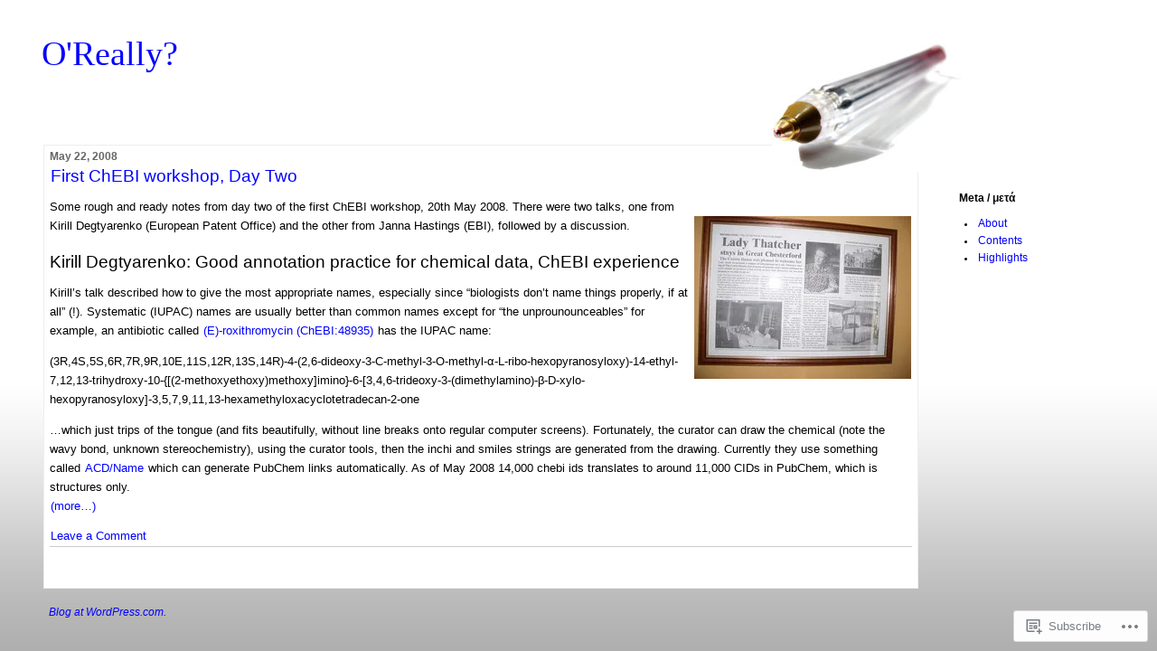

--- FILE ---
content_type: text/css;charset=utf-8
request_url: https://s0.wp.com/?custom-css=1&csblog=bNrT&cscache=6&csrev=10
body_size: 140
content:
a{text-decoration:none}a:link{color:blue;background:none}a:visited{color:purple;background:none}.figure{display:inline-block}#header a:visited,#menu a:visited{color:purple}a:hover{text-decoration:underline}#wpcombar a:hover{text-decoration:underline;background:none;color:blue}img{border:none}#menu a:link{color:blue;border:none}#menu ul{color:#000}#header a{color:blue}.meta{display:none}div.csl-entry{clear:both}.hanging div.csl-entry{margin-left:2em;text-indent:-2em}div.csl-left-margin{min-width:2em;float:left}div.csl-right-inline{margin-left:2em;padding-left:1em}div.csl-indent{margin-left:2em}.figure{display:inline-block}.figure-img{margin-bottom:.5rem;line-height:1}.figure-caption{font-size:90%;color:#6c757d}